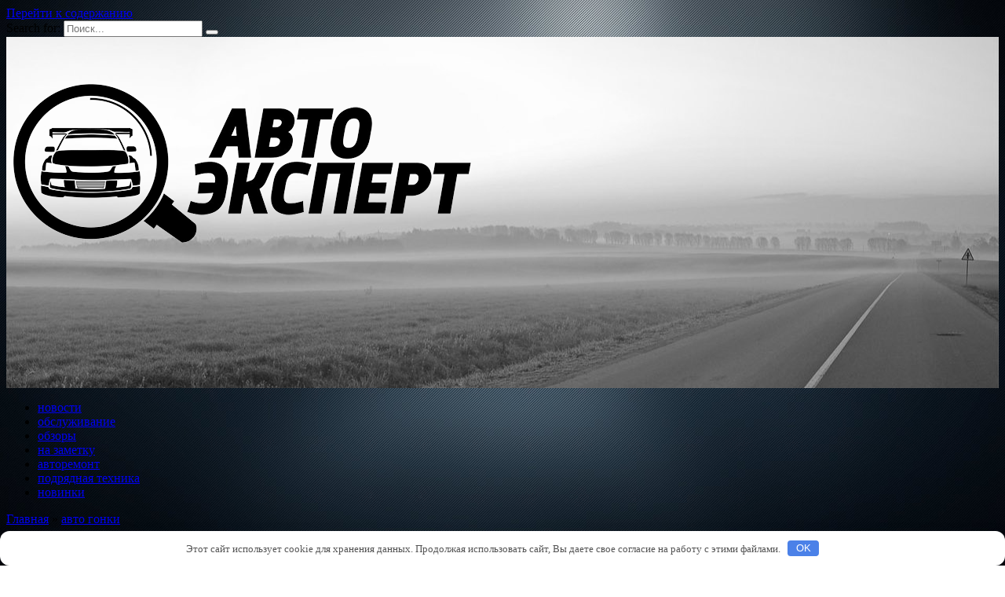

--- FILE ---
content_type: text/html; charset=UTF-8
request_url: http://ensiklopedya.ru/avto-gonki/alonso-nacelilsia-vystypit-v-1000-kilometrah-batersta/
body_size: 35035
content:
<!doctype html>
<html lang="ru-RU">
<head>
	<meta charset="UTF-8">
	<meta name="viewport" content="width=device-width, initial-scale=1">

	<title>Алонсо нацелился выступить в «1000 километрах Батерста» &#8212; Авто энциклопедия</title>
<meta name='robots' content='max-image-preview:large' />
<link rel='dns-prefetch' href='//fonts.googleapis.com' />
<link rel='stylesheet' id='wp-block-library-css' href='http://ensiklopedya.ru/wp-includes/css/dist/block-library/style.min.css'  media='all' />
<style id='wp-block-library-theme-inline-css' type='text/css'>
.wp-block-audio figcaption{color:#555;font-size:13px;text-align:center}.is-dark-theme .wp-block-audio figcaption{color:#ffffffa6}.wp-block-audio{margin:0 0 1em}.wp-block-code{border:1px solid #ccc;border-radius:4px;font-family:Menlo,Consolas,monaco,monospace;padding:.8em 1em}.wp-block-embed figcaption{color:#555;font-size:13px;text-align:center}.is-dark-theme .wp-block-embed figcaption{color:#ffffffa6}.wp-block-embed{margin:0 0 1em}.blocks-gallery-caption{color:#555;font-size:13px;text-align:center}.is-dark-theme .blocks-gallery-caption{color:#ffffffa6}.wp-block-image figcaption{color:#555;font-size:13px;text-align:center}.is-dark-theme .wp-block-image figcaption{color:#ffffffa6}.wp-block-image{margin:0 0 1em}.wp-block-pullquote{border-bottom:4px solid;border-top:4px solid;color:currentColor;margin-bottom:1.75em}.wp-block-pullquote cite,.wp-block-pullquote footer,.wp-block-pullquote__citation{color:currentColor;font-size:.8125em;font-style:normal;text-transform:uppercase}.wp-block-quote{border-left:.25em solid;margin:0 0 1.75em;padding-left:1em}.wp-block-quote cite,.wp-block-quote footer{color:currentColor;font-size:.8125em;font-style:normal;position:relative}.wp-block-quote.has-text-align-right{border-left:none;border-right:.25em solid;padding-left:0;padding-right:1em}.wp-block-quote.has-text-align-center{border:none;padding-left:0}.wp-block-quote.is-large,.wp-block-quote.is-style-large,.wp-block-quote.is-style-plain{border:none}.wp-block-search .wp-block-search__label{font-weight:700}.wp-block-search__button{border:1px solid #ccc;padding:.375em .625em}:where(.wp-block-group.has-background){padding:1.25em 2.375em}.wp-block-separator.has-css-opacity{opacity:.4}.wp-block-separator{border:none;border-bottom:2px solid;margin-left:auto;margin-right:auto}.wp-block-separator.has-alpha-channel-opacity{opacity:1}.wp-block-separator:not(.is-style-wide):not(.is-style-dots){width:100px}.wp-block-separator.has-background:not(.is-style-dots){border-bottom:none;height:1px}.wp-block-separator.has-background:not(.is-style-wide):not(.is-style-dots){height:2px}.wp-block-table{margin:0 0 1em}.wp-block-table td,.wp-block-table th{word-break:normal}.wp-block-table figcaption{color:#555;font-size:13px;text-align:center}.is-dark-theme .wp-block-table figcaption{color:#ffffffa6}.wp-block-video figcaption{color:#555;font-size:13px;text-align:center}.is-dark-theme .wp-block-video figcaption{color:#ffffffa6}.wp-block-video{margin:0 0 1em}.wp-block-template-part.has-background{margin-bottom:0;margin-top:0;padding:1.25em 2.375em}
</style>
<style id='classic-theme-styles-inline-css' type='text/css'>
/*! This file is auto-generated */
.wp-block-button__link{color:#fff;background-color:#32373c;border-radius:9999px;box-shadow:none;text-decoration:none;padding:calc(.667em + 2px) calc(1.333em + 2px);font-size:1.125em}.wp-block-file__button{background:#32373c;color:#fff;text-decoration:none}
</style>
<style id='global-styles-inline-css' type='text/css'>
body{--wp--preset--color--black: #000000;--wp--preset--color--cyan-bluish-gray: #abb8c3;--wp--preset--color--white: #ffffff;--wp--preset--color--pale-pink: #f78da7;--wp--preset--color--vivid-red: #cf2e2e;--wp--preset--color--luminous-vivid-orange: #ff6900;--wp--preset--color--luminous-vivid-amber: #fcb900;--wp--preset--color--light-green-cyan: #7bdcb5;--wp--preset--color--vivid-green-cyan: #00d084;--wp--preset--color--pale-cyan-blue: #8ed1fc;--wp--preset--color--vivid-cyan-blue: #0693e3;--wp--preset--color--vivid-purple: #9b51e0;--wp--preset--gradient--vivid-cyan-blue-to-vivid-purple: linear-gradient(135deg,rgba(6,147,227,1) 0%,rgb(155,81,224) 100%);--wp--preset--gradient--light-green-cyan-to-vivid-green-cyan: linear-gradient(135deg,rgb(122,220,180) 0%,rgb(0,208,130) 100%);--wp--preset--gradient--luminous-vivid-amber-to-luminous-vivid-orange: linear-gradient(135deg,rgba(252,185,0,1) 0%,rgba(255,105,0,1) 100%);--wp--preset--gradient--luminous-vivid-orange-to-vivid-red: linear-gradient(135deg,rgba(255,105,0,1) 0%,rgb(207,46,46) 100%);--wp--preset--gradient--very-light-gray-to-cyan-bluish-gray: linear-gradient(135deg,rgb(238,238,238) 0%,rgb(169,184,195) 100%);--wp--preset--gradient--cool-to-warm-spectrum: linear-gradient(135deg,rgb(74,234,220) 0%,rgb(151,120,209) 20%,rgb(207,42,186) 40%,rgb(238,44,130) 60%,rgb(251,105,98) 80%,rgb(254,248,76) 100%);--wp--preset--gradient--blush-light-purple: linear-gradient(135deg,rgb(255,206,236) 0%,rgb(152,150,240) 100%);--wp--preset--gradient--blush-bordeaux: linear-gradient(135deg,rgb(254,205,165) 0%,rgb(254,45,45) 50%,rgb(107,0,62) 100%);--wp--preset--gradient--luminous-dusk: linear-gradient(135deg,rgb(255,203,112) 0%,rgb(199,81,192) 50%,rgb(65,88,208) 100%);--wp--preset--gradient--pale-ocean: linear-gradient(135deg,rgb(255,245,203) 0%,rgb(182,227,212) 50%,rgb(51,167,181) 100%);--wp--preset--gradient--electric-grass: linear-gradient(135deg,rgb(202,248,128) 0%,rgb(113,206,126) 100%);--wp--preset--gradient--midnight: linear-gradient(135deg,rgb(2,3,129) 0%,rgb(40,116,252) 100%);--wp--preset--font-size--small: 19.5px;--wp--preset--font-size--medium: 20px;--wp--preset--font-size--large: 36.5px;--wp--preset--font-size--x-large: 42px;--wp--preset--font-size--normal: 22px;--wp--preset--font-size--huge: 49.5px;--wp--preset--spacing--20: 0.44rem;--wp--preset--spacing--30: 0.67rem;--wp--preset--spacing--40: 1rem;--wp--preset--spacing--50: 1.5rem;--wp--preset--spacing--60: 2.25rem;--wp--preset--spacing--70: 3.38rem;--wp--preset--spacing--80: 5.06rem;--wp--preset--shadow--natural: 6px 6px 9px rgba(0, 0, 0, 0.2);--wp--preset--shadow--deep: 12px 12px 50px rgba(0, 0, 0, 0.4);--wp--preset--shadow--sharp: 6px 6px 0px rgba(0, 0, 0, 0.2);--wp--preset--shadow--outlined: 6px 6px 0px -3px rgba(255, 255, 255, 1), 6px 6px rgba(0, 0, 0, 1);--wp--preset--shadow--crisp: 6px 6px 0px rgba(0, 0, 0, 1);}:where(.is-layout-flex){gap: 0.5em;}:where(.is-layout-grid){gap: 0.5em;}body .is-layout-flex{display: flex;}body .is-layout-flex{flex-wrap: wrap;align-items: center;}body .is-layout-flex > *{margin: 0;}body .is-layout-grid{display: grid;}body .is-layout-grid > *{margin: 0;}:where(.wp-block-columns.is-layout-flex){gap: 2em;}:where(.wp-block-columns.is-layout-grid){gap: 2em;}:where(.wp-block-post-template.is-layout-flex){gap: 1.25em;}:where(.wp-block-post-template.is-layout-grid){gap: 1.25em;}.has-black-color{color: var(--wp--preset--color--black) !important;}.has-cyan-bluish-gray-color{color: var(--wp--preset--color--cyan-bluish-gray) !important;}.has-white-color{color: var(--wp--preset--color--white) !important;}.has-pale-pink-color{color: var(--wp--preset--color--pale-pink) !important;}.has-vivid-red-color{color: var(--wp--preset--color--vivid-red) !important;}.has-luminous-vivid-orange-color{color: var(--wp--preset--color--luminous-vivid-orange) !important;}.has-luminous-vivid-amber-color{color: var(--wp--preset--color--luminous-vivid-amber) !important;}.has-light-green-cyan-color{color: var(--wp--preset--color--light-green-cyan) !important;}.has-vivid-green-cyan-color{color: var(--wp--preset--color--vivid-green-cyan) !important;}.has-pale-cyan-blue-color{color: var(--wp--preset--color--pale-cyan-blue) !important;}.has-vivid-cyan-blue-color{color: var(--wp--preset--color--vivid-cyan-blue) !important;}.has-vivid-purple-color{color: var(--wp--preset--color--vivid-purple) !important;}.has-black-background-color{background-color: var(--wp--preset--color--black) !important;}.has-cyan-bluish-gray-background-color{background-color: var(--wp--preset--color--cyan-bluish-gray) !important;}.has-white-background-color{background-color: var(--wp--preset--color--white) !important;}.has-pale-pink-background-color{background-color: var(--wp--preset--color--pale-pink) !important;}.has-vivid-red-background-color{background-color: var(--wp--preset--color--vivid-red) !important;}.has-luminous-vivid-orange-background-color{background-color: var(--wp--preset--color--luminous-vivid-orange) !important;}.has-luminous-vivid-amber-background-color{background-color: var(--wp--preset--color--luminous-vivid-amber) !important;}.has-light-green-cyan-background-color{background-color: var(--wp--preset--color--light-green-cyan) !important;}.has-vivid-green-cyan-background-color{background-color: var(--wp--preset--color--vivid-green-cyan) !important;}.has-pale-cyan-blue-background-color{background-color: var(--wp--preset--color--pale-cyan-blue) !important;}.has-vivid-cyan-blue-background-color{background-color: var(--wp--preset--color--vivid-cyan-blue) !important;}.has-vivid-purple-background-color{background-color: var(--wp--preset--color--vivid-purple) !important;}.has-black-border-color{border-color: var(--wp--preset--color--black) !important;}.has-cyan-bluish-gray-border-color{border-color: var(--wp--preset--color--cyan-bluish-gray) !important;}.has-white-border-color{border-color: var(--wp--preset--color--white) !important;}.has-pale-pink-border-color{border-color: var(--wp--preset--color--pale-pink) !important;}.has-vivid-red-border-color{border-color: var(--wp--preset--color--vivid-red) !important;}.has-luminous-vivid-orange-border-color{border-color: var(--wp--preset--color--luminous-vivid-orange) !important;}.has-luminous-vivid-amber-border-color{border-color: var(--wp--preset--color--luminous-vivid-amber) !important;}.has-light-green-cyan-border-color{border-color: var(--wp--preset--color--light-green-cyan) !important;}.has-vivid-green-cyan-border-color{border-color: var(--wp--preset--color--vivid-green-cyan) !important;}.has-pale-cyan-blue-border-color{border-color: var(--wp--preset--color--pale-cyan-blue) !important;}.has-vivid-cyan-blue-border-color{border-color: var(--wp--preset--color--vivid-cyan-blue) !important;}.has-vivid-purple-border-color{border-color: var(--wp--preset--color--vivid-purple) !important;}.has-vivid-cyan-blue-to-vivid-purple-gradient-background{background: var(--wp--preset--gradient--vivid-cyan-blue-to-vivid-purple) !important;}.has-light-green-cyan-to-vivid-green-cyan-gradient-background{background: var(--wp--preset--gradient--light-green-cyan-to-vivid-green-cyan) !important;}.has-luminous-vivid-amber-to-luminous-vivid-orange-gradient-background{background: var(--wp--preset--gradient--luminous-vivid-amber-to-luminous-vivid-orange) !important;}.has-luminous-vivid-orange-to-vivid-red-gradient-background{background: var(--wp--preset--gradient--luminous-vivid-orange-to-vivid-red) !important;}.has-very-light-gray-to-cyan-bluish-gray-gradient-background{background: var(--wp--preset--gradient--very-light-gray-to-cyan-bluish-gray) !important;}.has-cool-to-warm-spectrum-gradient-background{background: var(--wp--preset--gradient--cool-to-warm-spectrum) !important;}.has-blush-light-purple-gradient-background{background: var(--wp--preset--gradient--blush-light-purple) !important;}.has-blush-bordeaux-gradient-background{background: var(--wp--preset--gradient--blush-bordeaux) !important;}.has-luminous-dusk-gradient-background{background: var(--wp--preset--gradient--luminous-dusk) !important;}.has-pale-ocean-gradient-background{background: var(--wp--preset--gradient--pale-ocean) !important;}.has-electric-grass-gradient-background{background: var(--wp--preset--gradient--electric-grass) !important;}.has-midnight-gradient-background{background: var(--wp--preset--gradient--midnight) !important;}.has-small-font-size{font-size: var(--wp--preset--font-size--small) !important;}.has-medium-font-size{font-size: var(--wp--preset--font-size--medium) !important;}.has-large-font-size{font-size: var(--wp--preset--font-size--large) !important;}.has-x-large-font-size{font-size: var(--wp--preset--font-size--x-large) !important;}
.wp-block-navigation a:where(:not(.wp-element-button)){color: inherit;}
:where(.wp-block-post-template.is-layout-flex){gap: 1.25em;}:where(.wp-block-post-template.is-layout-grid){gap: 1.25em;}
:where(.wp-block-columns.is-layout-flex){gap: 2em;}:where(.wp-block-columns.is-layout-grid){gap: 2em;}
.wp-block-pullquote{font-size: 1.5em;line-height: 1.6;}
</style>
<link rel='stylesheet' id='google-fonts-css' href='https://fonts.googleapis.com/css?family=Montserrat%3A400%2C400i%2C700&#038;subset=cyrillic&#038;display=swap'  media='all' />
<link rel='stylesheet' id='reboot-style-css' href='http://ensiklopedya.ru/wp-content/themes/reboot/assets/css/style.min.css'  media='all' />
<script type="text/javascript" src="http://ensiklopedya.ru/wp-includes/js/jquery/jquery.min.js" id="jquery-core-js"></script>
<script type="text/javascript" src="http://ensiklopedya.ru/wp-includes/js/jquery/jquery-migrate.min.js" id="jquery-migrate-js"></script>
<link rel="canonical" href="http://ensiklopedya.ru/avto-gonki/alonso-nacelilsia-vystypit-v-1000-kilometrah-batersta/" />
<style>.pseudo-clearfy-link { color: #008acf; cursor: pointer;}.pseudo-clearfy-link:hover { text-decoration: none;}</style>
    <style>@media (min-width: 768px){.site-header{padding-top:53px}}@media (min-width: 768px){.site-header{padding-bottom:175px}}.entry-content a, .entry-content a:visited, .spanlink, .comment-reply-link, .pseudo-link, .widget_calendar a, .widget_recent_comments a, .child-categories ul li a{color:#1e73be}.child-categories ul li a{border-color:#1e73be}@media (min-width: 768px){body.custom-background{background-image: url("http://ensiklopedya.ru/wp-content/uploads/2021/11/1612484978_124-p-skachat-cherno-serii-fon-166.jpg")}}@media (min-width: 768px){body.custom-background{background-size:cover}}@media (min-width: 768px){body.custom-background{background-attachment: fixed}}@media (min-width: 768px){.site-header{background-image: url("http://ensiklopedya.ru/wp-content/uploads/2021/11/397cc2e06c6d86248.jpg")}}@media (min-width: 768px){.site-header{background-position:right center}}</style>

<meta name="keywords" content="" />
<meta name="description" content="О планах Алонсо рассказал руководитель McLaren Зак Браун, который и свел испанского гонщика с командой Walkinshaw Andretti United, выступающей в серии Supercars..." />
<link rel="icon" href="http://ensiklopedya.ru/wp-content/uploads/2018/10/5845.png" sizes="32x32" />
<link rel="icon" href="http://ensiklopedya.ru/wp-content/uploads/2018/10/5845.png" sizes="192x192" />
<link rel="apple-touch-icon" href="http://ensiklopedya.ru/wp-content/uploads/2018/10/5845.png" />
<meta name="msapplication-TileImage" content="http://ensiklopedya.ru/wp-content/uploads/2018/10/5845.png" />
<style>.clearfy-cookie { position:fixed; left:0; right:0; bottom:0; padding:12px; color:#555555; background:#ffffff; box-shadow:0 3px 20px -5px rgba(41, 44, 56, 0.2); z-index:9999; font-size: 13px; border-radius: 12px; transition: .3s; }.clearfy-cookie--left { left: 20px; bottom: 20px; right: auto; max-width: 400px; margin-right: 20px; }.clearfy-cookie--right { left: auto; bottom: 20px; right: 20px; max-width: 400px; margin-left: 20px; }.clearfy-cookie.clearfy-cookie-hide { transform: translateY(150%) translateZ(0); opacity: 0; }.clearfy-cookie-container { max-width:1170px; margin:0 auto; text-align:center; }.clearfy-cookie-accept { background:#4b81e8; color:#fff; border:0; padding:.2em .8em; margin: 0 0 0 .5em; font-size: 13px; border-radius: 4px; cursor: pointer; }.clearfy-cookie-accept:hover,.clearfy-cookie-accept:focus { opacity: .9; }</style>    </head>

<body class="post-template-default single single-post postid-4342 single-format-standard wp-embed-responsive custom-background sidebar-right">



<div id="page" class="site">
    <a class="skip-link screen-reader-text" href="#content">Перейти к содержанию</a>

    <div class="search-screen-overlay js-search-screen-overlay"></div>
    <div class="search-screen js-search-screen">
        
<form role="search" method="get" class="search-form" action="http://ensiklopedya.ru/">
    <label>
        <span class="screen-reader-text">Search for:</span>
        <input type="search" class="search-field" placeholder="Поиск..." value="" name="s">
    </label>
    <button type="submit" class="search-submit"></button>
</form>    </div>

    

<header id="masthead" class="site-header full" itemscope itemtype="http://schema.org/WPHeader">
    <div class="site-header-inner fixed">

        <div class="humburger js-humburger"><span></span><span></span><span></span></div>

        
<div class="site-branding">

    <div class="site-logotype"><a href="http://ensiklopedya.ru/"><img src="http://ensiklopedya.ru/wp-content/uploads/2021/11/5521.png" alt="Авто энциклопедия"></a></div><div class="site-branding__body"></div></div><!-- .site-branding -->
    </div>
</header><!-- #masthead -->


    
    
    <nav id="site-navigation" class="main-navigation fixed">
        <div class="main-navigation-inner full">
            <div class="menu-1-container"><ul id="header_menu" class="menu"><li id="menu-item-19" class="menu-item menu-item-type-taxonomy menu-item-object-category menu-item-19"><a href="http://ensiklopedya.ru/novosti/">новости</a></li>
<li id="menu-item-8" class="menu-item menu-item-type-taxonomy menu-item-object-category menu-item-8"><a href="http://ensiklopedya.ru/obsluzhivanie/">обслуживание</a></li>
<li id="menu-item-12" class="menu-item menu-item-type-taxonomy menu-item-object-category menu-item-12"><a href="http://ensiklopedya.ru/obzory/">обзоры</a></li>
<li id="menu-item-9" class="menu-item menu-item-type-taxonomy menu-item-object-category menu-item-9"><a href="http://ensiklopedya.ru/na-zametku/">на заметку</a></li>
<li id="menu-item-11" class="menu-item menu-item-type-taxonomy menu-item-object-category menu-item-11"><a href="http://ensiklopedya.ru/avtoremont/">авторемонт</a></li>
<li id="menu-item-7" class="menu-item menu-item-type-taxonomy menu-item-object-category menu-item-7"><a href="http://ensiklopedya.ru/podrjadnaja-tehnika/">подрядная техника</a></li>
<li id="menu-item-13" class="menu-item menu-item-type-taxonomy menu-item-object-category menu-item-13"><a href="http://ensiklopedya.ru/novinki/">новинки</a></li>
</ul></div>        </div>
    </nav><!-- #site-navigation -->

    

    <div class="mobile-menu-placeholder js-mobile-menu-placeholder"></div>
    
	
    <div id="content" class="site-content fixed">

        
        <div class="site-content-inner">
    
        
        <div id="primary" class="content-area" itemscope itemtype="http://schema.org/Article">
            <main id="main" class="site-main article-card">

                
<article id="post-4342" class="article-post post-4342 post type-post status-publish format-standard  category-avto-gonki">

    
        <div class="breadcrumb" itemscope itemtype="http://schema.org/BreadcrumbList"><span class="breadcrumb-item" itemprop="itemListElement" itemscope itemtype="http://schema.org/ListItem"><a href="http://ensiklopedya.ru/" itemprop="item"><span itemprop="name">Главная</span></a><meta itemprop="position" content="0"></span> <span class="breadcrumb-separator">»</span> <span class="breadcrumb-item" itemprop="itemListElement" itemscope itemtype="http://schema.org/ListItem"><a href="http://ensiklopedya.ru/avto-gonki/" itemprop="item"><span itemprop="name">авто гонки</span></a><meta itemprop="position" content="1"></span></div>
                                <h1 class="entry-title" itemprop="headline">Алонсо нацелился выступить в «1000 километрах Батерста»</h1>
                    
        
        
    
            <div class="entry-meta">
                                    <span class="entry-views"><span class="entry-label">Просмотров</span> <span class="js-views-count" data-post_id="4342">615</span></span>            <span class="entry-date"><span class="entry-label">Опубликовано</span> <time itemprop="datePublished" datetime="2019-03-14">14.03.2019</time></span>
                    </div>
    
    
    <div class="entry-content" itemprop="articleBody">
        <p>О планах Алонсо рассказал руководитель McLaren Зак Браун, который и свел испанского гонщика с командой Walkinshaw Andretti United, выступающей в серии Supercars – «1000 киломертов Батерста» является самой главной гонкой в календаре этого первенства.  </p>
<p>«Он очень заинтересоваy в выступлении <span id="more-4342"></span>в Батерсте, – рассказал Браун Motorsport.com в паддоке Гран При Австралии. – Он хочет стартовать во всех больших гонках и победить в них, и включает Батерст в этот список.  </p>
<p>Не думаю, что мы увидим его на старте в 2019-м, но в будущем исключать этого точно не стоит. </p>
<p>Он уже добыл победу в &#171;24 часах Дайтоны&#187; и сейчас рассматривает гонку в Батерсте в числе основных. Ему нравятся эти машины – однажды он почти проехал на такой, но у нас закончился бензин. И я не удивлюсь, если увижу его в будущем в одной из этих машин».</p>
<p>Случай с бенизином, упомянутый Заком, имел место в Арагоне в конце 2017 года. Тогда все было готово к заездам Алонсо на принадлежащем Брауну Holden Commodore, но севший за руль до него Филипе Альбукерке опустошил на трассе топливный бак, что привело к поломке автомобиля. </p>
<p>Ранее Фернандо Алонсо рассказывал, что отклонил в 2019 году предложения выступить «в ряде культовых гонок», при этом он недавно опробовал в Андорре машину для ледовых гонок, а также выражал интерес к тестам раллийной машины и дакаровского внедорожника. Кроме того, он опробовал на трассе в Бахрейне машину NASCAR.</p>
<p>Ранее в этом сезоне испанец выиграл «24 часа Дайтоны», а в этот уик-энд он находится в Себринге, где принимает участие в этапе WEC с Toyota. </p>
<p>Источник: <noindex><a href="http://ru.motorsport.com/v8supercars/news/alonso-natselilsya-vystupit-v-1000-kilometrakh-batersta/4352113/" target="_blank" rel="nofollow">ru.motorsport.com</a></noindex></br></p>    </div><!-- .entry-content -->

</article>








    <div class="entry-social">
		
        		<div class="social-buttons"><span class="social-button social-button--vkontakte" data-social="vkontakte"></span><span class="social-button social-button--facebook" data-social="facebook"></span><span class="social-button social-button--telegram" data-social="telegram"></span><span class="social-button social-button--odnoklassniki" data-social="odnoklassniki"></span><span class="social-button social-button--twitter" data-social="twitter"></span><span class="social-button social-button--sms" data-social="sms"></span><span class="social-button social-button--whatsapp" data-social="whatsapp"></span></div>            </div>





    <meta itemprop="author" content="admin">
<meta itemscope itemprop="mainEntityOfPage" itemType="https://schema.org/WebPage" itemid="http://ensiklopedya.ru/avto-gonki/alonso-nacelilsia-vystypit-v-1000-kilometrah-batersta/" content="Алонсо нацелился выступить в «1000 километрах Батерста»">
    <meta itemprop="dateModified" content="2019-03-14">
<div itemprop="publisher" itemscope itemtype="https://schema.org/Organization" style="display: none;"><div itemprop="logo" itemscope itemtype="https://schema.org/ImageObject"><img itemprop="url image" src="http://ensiklopedya.ru/wp-content/uploads/2021/11/5521.png" alt="Авто энциклопедия"></div><meta itemprop="name" content="Авто энциклопедия"><meta itemprop="telephone" content="Авто энциклопедия"><meta itemprop="address" content="http://ensiklopedya.ru"></div>
<div id="comments" class="comments-area">

    	<div id="respond" class="comment-respond">
		<div id="reply-title" class="comment-reply-title">Добавить комментарий <small><a rel="nofollow" id="cancel-comment-reply-link" href="/avto-gonki/alonso-nacelilsia-vystypit-v-1000-kilometrah-batersta/#respond" style="display:none;">Отменить ответ</a></small></div><p class="must-log-in">Для отправки комментария вам необходимо <a href="http://ensiklopedya.ru/wp-login.php?redirect_to=http%3A%2F%2Fensiklopedya.ru%2Favto-gonki%2Falonso-nacelilsia-vystypit-v-1000-kilometrah-batersta%2F">авторизоваться</a>.</p>	</div><!-- #respond -->
	

    
</div><!-- #comments -->

            </main><!-- #main -->
        </div><!-- #primary -->

        
<aside id="secondary" class="widget-area" itemscope itemtype="http://schema.org/WPSideBar">
    <div class="sticky-sidebar js-sticky-sidebar">

        
        <div id="execphp-6" class="widget widget_execphp">			<div class="execphpwidget">
<!--c4baa24c--><!--c4baa24c--><script async="async" src="https://w.uptolike.com/widgets/v1/zp.js?pid=lfaf2e30acdf45682285bdab401c6376eecdf1ae9c" type="text/javascript"></script></div>
		</div><div id="categories-2" class="widget widget_categories"><div class="widget-header">Рубрики</div>
			<ul>
					<li class="cat-item cat-item-16"><a href="http://ensiklopedya.ru/avto-gonki/">авто гонки</a>
</li>
	<li class="cat-item cat-item-2"><a href="http://ensiklopedya.ru/avtoremont/">авторемонт</a>
</li>
	<li class="cat-item cat-item-4"><a href="http://ensiklopedya.ru/na-zametku/">на заметку</a>
</li>
	<li class="cat-item cat-item-5"><a href="http://ensiklopedya.ru/novinki/">новинки</a>
</li>
	<li class="cat-item cat-item-10"><a href="http://ensiklopedya.ru/novosti/">новости</a>
</li>
	<li class="cat-item cat-item-3"><a href="http://ensiklopedya.ru/obzory/">обзоры</a>
</li>
	<li class="cat-item cat-item-7"><a href="http://ensiklopedya.ru/obsluzhivanie/">обслуживание</a>
</li>
	<li class="cat-item cat-item-6"><a href="http://ensiklopedya.ru/podrjadnaja-tehnika/">подрядная техника</a>
</li>
	<li class="cat-item cat-item-12"><a href="http://ensiklopedya.ru/raznoe/">разное</a>
</li>
	<li class="cat-item cat-item-8"><a href="http://ensiklopedya.ru/tjuning/">тюнинг</a>
</li>
			</ul>

			</div>
		<div id="recent-posts-2" class="widget widget_recent_entries">
		<div class="widget-header">Свежие записи</div>
		<ul>
											<li>
					<a href="http://ensiklopedya.ru/novosti/preimushhestva-plavaniya-dlya-detej/">Преимущества плавания для детей</a>
									</li>
											<li>
					<a href="http://ensiklopedya.ru/novosti/putevoditel-po-vyboru-i-pokupke-mebelnoj-furnitury-v-moskve/">Путеводитель по выбору и покупке мебельной фурнитуры в Москве</a>
									</li>
											<li>
					<a href="http://ensiklopedya.ru/novosti/kolesa-dlya-rolikovoj-tehniki-gde-i-kak-kupit-v-moskve/">Колеса для роликовой техники: где и как купить в Москве</a>
									</li>
											<li>
					<a href="http://ensiklopedya.ru/novosti/kak-pravilno-vybrat-i-kupit-napravlyajushhie-blum-dlya-mebeli/">Как правильно выбрать и купить направляющие Blum для мебели</a>
									</li>
											<li>
					<a href="http://ensiklopedya.ru/novosti/chto-takoe-splitter-zachem-on-nyjen-i-kak-ego-ystanovit-na-avtomobil/">Что такое сплиттер, зачем он нужен и как его установить на автомобиль</a>
									</li>
					</ul>

		</div><div id="execphp-5" class="widget widget_execphp">			<div class="execphpwidget"> <center><!--9903b901--><!--9903b901--><script async="async" src="https://w.uptolike.com/widgets/v1/zp.js?pid=tlaf2e30acdf45682285bdab401c6376eecdf1ae9c" type="text/javascript"></script></center></div>
		</div>
        
    </div>
</aside><!-- #secondary -->

    
                    
        <div id="related-posts" class="related-posts fixed">

            
            <div class="related-posts__header">Вам также может понравиться</div>

            <div class="post-cards post-cards--vertical">

	            
<div class="post-card post-card--related post-card--thumbnail-no">
    <div class="post-card__title"><a href="http://ensiklopedya.ru/avto-gonki/nascar-zamenit-obychnye-gonki-na-komputernye-radi-takogo-v-chempionat-vernetsia-samyi-popyliarnyi-pilot/">NASCAR заменит обычные гонки на компьютерные. Ради такого в чемпионат вернется самый популярный пилот</a></div><div class="post-card__description">Американская гоночная серия NASCAR запустит чемпионат</div><div class="post-card__meta"><span class="post-card__comments">0</span><span class="post-card__views">622</span></div>
</div>

<div class="post-card post-card--related post-card--thumbnail-no">
    <div class="post-card__title"><a href="http://ensiklopedya.ru/avto-gonki/norris-vylojil-zapis-virtyalnoi-gonki-v-kotoroi-vybil-s-trassy-ferstappena/">Норрис выложил запись виртуальной гонки, в которой выбил с трассы Ферстаппена</a></div><div class="post-card__description">Гонщик команды McLaren Ландо Норрис выложил на своем YouTube-канале</div><div class="post-card__meta"><span class="post-card__comments">0</span><span class="post-card__views">989</span></div>
</div>

            </div>

            
        </div>

                    

    </div><!--.site-content-inner-->

    
</div><!--.site-content-->

    
    

<div class="site-footer-container">

    

    <footer id="colophon" class="site-footer site-footer--style-gray full">
        <div class="site-footer-inner fixed">

            
            
<div class="footer-bottom">
    <div class="footer-info">
        © 2026 Авто энциклопедия
	        </div>

    </div>
        </div>
    </footer><!--.site-footer-->
</div>


            <button type="button" class="scrolltop js-scrolltop"></button>
    
</div><!-- #page -->

<script>var pseudo_links = document.querySelectorAll(".pseudo-clearfy-link");for (var i=0;i<pseudo_links.length;i++ ) { pseudo_links[i].addEventListener("click", function(e){   window.open( e.target.getAttribute("data-uri") ); }); }</script><script>function disable_keystrokes(e) {if (e.ctrlKey || e.metaKey){var key;if(window.event)key = window.event.keyCode;else key = e.which;if (key == 67 || key == 88 || key == 65 || key == 85 || key == 83)return false;else return true;}}document.onkeydown = disable_keystrokes;</script><script>function disableSelection(target){if (typeof target.onselectstart!="undefined") target.onselectstart=function(){return false};else if (typeof target.style.MozUserSelect!="undefined")target.style.MozUserSelect="none";else target.onmousedown=function(){return false};target.style.cursor = "default"}disableSelection(document.body);</script><script>document.oncontextmenu = function() { return false; }</script><script>document.addEventListener("copy", (event) => {var pagelink = "\nИсточник: http://ensiklopedya.ru/avto-gonki/alonso-nacelilsia-vystypit-v-1000-kilometrah-batersta";event.clipboardData.setData("text", document.getSelection() + pagelink);event.preventDefault();});</script><script type="text/javascript" id="reboot-scripts-js-extra">
/* <![CDATA[ */
var settings_array = {"rating_text_average":"\u0441\u0440\u0435\u0434\u043d\u0435\u0435","rating_text_from":"\u0438\u0437","lightbox_display":"1","sidebar_fixed":"1"};
var wps_ajax = {"url":"http:\/\/ensiklopedya.ru\/wp-admin\/admin-ajax.php","nonce":"6da55b4b7b"};
/* ]]> */
</script>
<script type="text/javascript" src="http://ensiklopedya.ru/wp-content/themes/reboot/assets/js/all.min.js" id="reboot-scripts-js"></script>
<script type="text/javascript" src="http://ensiklopedya.ru/wp-includes/js/comment-reply.min.js" id="comment-reply-js" async="async" data-wp-strategy="async"></script>
<div id="clearfy-cookie" class="clearfy-cookie clearfy-cookie-hide clearfy-cookie--bottom">  <div class="clearfy-cookie-container">   Этот сайт использует cookie для хранения данных. Продолжая использовать сайт, Вы даете свое согласие на работу с этими файлами.   <button id="clearfy-cookie-accept" class="clearfy-cookie-accept">OK</button>  </div></div><script>var cookie_clearfy_hide = document.cookie.replace(/(?:(?:^|.*;\s*)clearfy_cookie_hide\s*\=\s*([^;]*).*$)|^.*$/, "$1");if ( ! cookie_clearfy_hide.length ) {  document.getElementById("clearfy-cookie").classList.remove("clearfy-cookie-hide");} document.getElementById("clearfy-cookie-accept").onclick = function() { document.getElementById("clearfy-cookie").className += " clearfy-cookie-hide"; var clearfy_cookie_date = new Date(new Date().getTime() + 31536000 * 1000); document.cookie = "clearfy_cookie_hide=yes; path=/; expires=" + clearfy_cookie_date.toUTCString(); setTimeout(function() { document.getElementById("clearfy-cookie").parentNode.removeChild( document.getElementById("clearfy-cookie") ); }, 300);}</script>


</body>
</html>


--- FILE ---
content_type: application/javascript;charset=utf-8
request_url: https://w.uptolike.com/widgets/v1/version.js?cb=cb__utl_cb_share_1768993017317419
body_size: 396
content:
cb__utl_cb_share_1768993017317419('1ea92d09c43527572b24fe052f11127b');